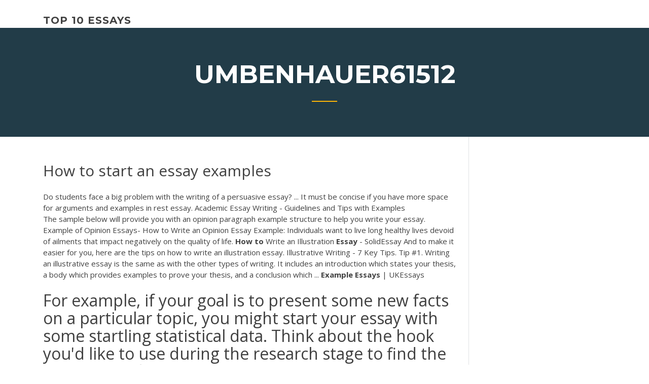

--- FILE ---
content_type: text/html; charset=utf-8
request_url: https://articlezpqx.firebaseapp.com/umbenhauer61512haj/how-to-start-an-essay-examples-kob.html
body_size: 5183
content:
<!doctype html>
<html lang="en-US">
<head>
	<meta charset="UTF-8" />
	<meta name="viewport" content="width=device-width, initial-scale=1" />
	<link rel="profile" href="http://gmpg.org/xfn/11" />
	<title>How to start an essay examples azqcs</title>

<script type="text/javascript">
			window._wpemojiSettings = {"baseUrl":"https:\/\/s.w.org\/images\/core\/emoji\/12.0.0-1\/72x72\/","ext":".png","svgUrl":"https:\/\/s.w.org\/images\/core\/emoji\/12.0.0-1\/svg\/","svgExt":".svg","source":{"concatemoji":"http:\/\/articlezpqx.firebaseapp.com/wp-includes\/js\/wp-emoji-release.min.js?ver=5.3"}};
			!function(e,a,t){var r,n,o,i,p=a.createElement("canvas"),s=p.getContext&&p.getContext("2d");function c(e,t){var a=String.fromCharCode;s.clearRect(0,0,p.width,p.height),s.fillText(a.apply(this,e),0,0);var r=p.toDataURL();return s.clearRect(0,0,p.width,p.height),s.fillText(a.apply(this,t),0,0),r===p.toDataURL()}function l(e){if(!s||!s.fillText)return!1;switch(s.textBaseline="top",s.font="600 32px Arial",e){case"flag":return!c([1270,65039,8205,9895,65039],[1270,65039,8203,9895,65039])&&(!c([55356,56826,55356,56819],[55356,56826,8203,55356,56819])&&!c([55356,57332,56128,56423,56128,56418,56128,56421,56128,56430,56128,56423,56128,56447],[55356,57332,8203,56128,56423,8203,56128,56418,8203,56128,56421,8203,56128,56430,8203,56128,56423,8203,56128,56447]));case"emoji":return!c([55357,56424,55356,57342,8205,55358,56605,8205,55357,56424,55356,57340],[55357,56424,55356,57342,8203,55358,56605,8203,55357,56424,55356,57340])}return!1}function d(e){var t=a.createElement("script");t.src=e,t.defer=t.type="text/javascript",a.getElementsByTagName("head")[0].appendChild(t)}for(i=Array("flag","emoji"),t.supports={everything:!0,everythingExceptFlag:!0},o=0;o<i.length;o++)t.supports[i[o]]=l(i[o]),t.supports.everything=t.supports.everything&&t.supports[i[o]],"flag"!==i[o]&&(t.supports.everythingExceptFlag=t.supports.everythingExceptFlag&&t.supports[i[o]]);t.supports.everythingExceptFlag=t.supports.everythingExceptFlag&&!t.supports.flag,t.DOMReady=!1,t.readyCallback=function(){t.DOMReady=!0},t.supports.everything||(n=function(){t.readyCallback()},a.addEventListener?(a.addEventListener("DOMContentLoaded",n,!1),e.addEventListener("load",n,!1)):(e.attachEvent("onload",n),a.attachEvent("onreadystatechange",function(){"complete"===a.readyState&&t.readyCallback()})),(r=t.source||{}).concatemoji?d(r.concatemoji):r.wpemoji&&r.twemoji&&(d(r.twemoji),d(r.wpemoji)))}(window,document,window._wpemojiSettings);
		</script>
		<style type="text/css">
img.wp-smiley,
img.emoji {
	display: inline !important;
	border: none !important;
	box-shadow: none !important;
	height: 1em !important;
	width: 1em !important;
	margin: 0 .07em !important;
	vertical-align: -0.1em !important;
	background: none !important;
	padding: 0 !important;
}
</style>
	<link rel='stylesheet' id='wp-block-library-css' href='https://articlezpqx.firebaseapp.com/wp-includes/css/dist/block-library/style.min.css?ver=5.3' type='text/css' media='all' />
<link rel='stylesheet' id='wp-block-library-theme-css' href='https://articlezpqx.firebaseapp.com/wp-includes/css/dist/block-library/theme.min.css?ver=5.3' type='text/css' media='all' />
<link rel='stylesheet' id='education-lms-fonts-css' href='https://fonts.googleapis.com/css?family=Open+Sans%3A400%2C400i%2C700%2C700i%7CMontserrat%3A300%2C400%2C600%2C700&#038;subset=latin%2Clatin-ext' type='text/css' media='all' />
<link rel='stylesheet' id='bootstrap-css' href='https://articlezpqx.firebaseapp.com/wp-content/themes/education-lms/assets/css/bootstrap.min.css?ver=4.0.0' type='text/css' media='' />
<link rel='stylesheet' id='slick-css' href='https://articlezpqx.firebaseapp.com/wp-content/themes/education-lms/assets/css/slick.css?ver=1.8' type='text/css' media='' />
<link rel='stylesheet' id='font-awesome-css' href='https://articlezpqx.firebaseapp.com/wp-content/themes/education-lms/assets/css/font-awesome.min.css?ver=4.7.0' type='text/css' media='' />
<link rel='stylesheet' id='education-lms-style-css' href='https://articlezpqx.firebaseapp.com/wp-content/themes/education-lms/style.css?ver=5.3' type='text/css' media='all' />
<script type='text/javascript' src='https://articlezpqx.firebaseapp.com/wp-content/themes/education-lms/assets/js/comments.js'></script>
<style id='education-lms-style-inline-css' type='text/css'>

	        button, input[type="button"], input[type="reset"], input[type="submit"],
		    .titlebar .triangled_colored_separator,
		    .widget-area .widget-title::after,
		    .carousel-wrapper h2.title::after,
		    .course-item .course-thumbnail .price,
		    .site-footer .footer-social,
		    .single-lp_course .lp-single-course ul.learn-press-nav-tabs .course-nav.active,
		    .single-lp_course .lp-single-course ul.learn-press-nav-tabs .course-nav:hover,
		    .widget_tag_cloud a:hover,
		    .header-top .header-contact-wrapper .btn-secondary,
            .header-type3 .header-top .header-contact-wrapper .box-icon,
            a.btn-all-courses:hover,
            .course-grid-layout2 .intro-item:before,
            .learnpress .learn-press-pagination .page-numbers > li span,
            .courses-search-widget::after
		     { background: #ffb606; }

            a:hover, a:focus, a:active,
            .main-navigation a:hover,
            .nav-menu ul li.current-menu-item a,
            .nav-menu ul li a:hover,
            .entry-title a:hover,
            .main-navigation .current_page_item > a, .main-navigation .current-menu-item > a, .main-navigation .current_page_ancestor > a, .main-navigation .current-menu-ancestor > a,
            .entry-meta span i,
            .site-footer a:hover,
            .blog .entry-header .entry-date, .archive .entry-header .entry-date,
            .site-footer .copyright-area span,
            .breadcrumbs a:hover span,
            .carousel-wrapper .slick-arrow:hover:before,
            .recent-post-carousel .post-item .btn-readmore:hover,
            .recent-post-carousel .post-item .recent-news-meta span i,
            .recent-post-carousel .post-item .entry-title a:hover,
            .single-lp_course .course-info li i,
            .search-form .search-submit,
            .header-top .header-contact-wrapper li .box-icon i,
            .course-grid-layout2 .intro-item .all-course a:hover,
            .course-filter div.mixitup-control-active, .course-filter div:hover
            {
                color: #ffb606;
            }

		    .recent-post-carousel .post-item .btn-readmore:hover,
		    .carousel-wrapper .slick-arrow:hover,
		    .single-lp_course .lp-single-course .course-curriculum ul.curriculum-sections .section-header,
		    .widget_tag_cloud a:hover,
            .readmore a:hover,
            a.btn-all-courses,
            .learnpress .learn-press-pagination .page-numbers > li span,
            .course-filter div.mixitup-control-active, .course-filter div:hover {
                border-color: #ffb606;
            }
			.container { max-width: 1230px; }
		    .site-branding .site-logo, .site-logo { max-width: 90px; }
		    
		    .topbar .cart-contents { color: #fff; }
		    .topbar .cart-contents i, .topbar .cart-contents { font-size: 14px; }
	
		 .titlebar { background-color: #457992; padding-top: 5%; padding-bottom: 5%; background-image: url(); background-repeat: no-repeat; background-size: cover; background-position: center center;  }
	
</style>
<script type='text/javascript' src='https://articlezpqx.firebaseapp.com/wp-includes/js/jquery/jquery.js?ver=1.12.4-wp'></script>
<script type='text/javascript' src='https://articlezpqx.firebaseapp.com/wp-includes/js/jquery/jquery-migrate.min.js?ver=1.4.1'></script>
<script type='text/javascript' src='https://articlezpqx.firebaseapp.com/wp-content/themes/education-lms/assets/js/slick.min.js?ver=1.8'></script>
<meta name="generator" content="WordPress 7.4 Beta" />
</head>

<body class="archive category  category-17 wp-embed-responsive hfeed">

<div id="page" class="site">
	<a class="skip-link screen-reader-text" href="#content">Skip to content</a>

	<header id="masthead" class="site-header">
        
        <div class="header-default">
            <div class="container">
                <div class="row">
                    <div class="col-md-5 col-lg-4">
                                <div class="site-branding">

            <div class="site-logo">
			                </div>

            <div>
			                        <p class="site-title"><a href="https://articlezpqx.firebaseapp.com/" rel="home">top 10 essays</a></p>
			                </div>

        </div><!-- .site-branding -->
                            </div>

                    <div class="col-lg-8 pull-right">
                                <a href="#" class="mobile-menu" id="mobile-open"><span></span></a>
        <nav id="site-navigation" class="main-navigation">
		            </nav><!-- #site-navigation -->
                            </div>
                </div>
            </div>
        </div>
			</header><!-- #masthead -->

    <div class="nav-form ">
        <div class="nav-content">
            <div class="nav-spec">
                <nav class="nav-menu">
                                                            <div class="mobile-menu nav-is-visible"><span></span></div>
                                                        </nav>
            </div>
        </div>
    </div>

                <div class="titlebar">
                <div class="container">

					<h1 class="header-title">Umbenhauer61512</h1>                    <div class="triangled_colored_separator"></div>
                </div>
            </div>
			
	<div id="content" class="site-content">
	<div id="primary" class="content-area">
		<div class="container">
            <div class="row">
                <main id="main" class="site-main col-md-9">

                    <div class="blog-content">
		            
			            
<article id="post-3073" class="post-3073 post type-post status-publish format-standard hentry ">
	<h1 class="entry-title">How to start an essay examples</h1>
	<div class="entry-content">
Do students face a big problem with the writing of a persuasive essay? ... It must  be concise if you have more space for arguments and examples in rest essay. Academic Essay Writing - Guidelines and Tips with Examples
<p>The sample below will provide you with an opinion paragraph example structure to help you write your essay. Example of Opinion Essays- How to Write an Opinion Essay Example: Individuals want to live long healthy lives devoid of ailments that impact negatively on the quality of life. <b>How</b> <b>to</b> Write an Illustration <b>Essay</b> - SolidEssay And to make it easier for you, here are the tips on how to write an illustration essay. Illustrative Writing - 7 Key Tips. Tip #1. Writing an illustrative essay is the same as with the other types of writing. It includes an introduction which states your thesis, a body which provides examples to prove your thesis, and a conclusion which ... <b>Example</b> <b>Essays</b> | UKEssays</p>
<h2>For example, if your goal is to present some new facts on a particular topic, you might start your essay with some startling statistical data. Think about the hook you'd like to use during the research stage to find the necessary information.</h2>
<p><b>How</b> <b>to</b> <b>Start</b> <b>an</b> Argumentative <b>Essay</b>. <b>How</b> <b>to</b> Write an ... How to Start an Argumentative Essay Out with a Quote. In the case of an argumentative essay, it would not be reasonable to start your introduction as well as any other paragraph with a quote. It would be better to use the following scheme of introduction writing: Descriptive <b>Essay</b> Writing with <b>Examples</b> - Dos and Don&#x27;ts The best descriptive essay examples that you will come across use illustrative language to describe the topic rather than the authors' opinion at the start of the composition. You can offer your personal opinion, but it should come out as a recommendation towards the conclusion of the descriptive essay. <span class="result__type">PDF</span> <b>HOW</b> <b>TO</b> WRITE A LITERARY ANALYSIS <b>ESSAY</b> - bucks.edu</p>
<h3>How to start an essay (with Sample Essays) - Step by Step</h3>
<p>Knowing how to start an essay plays an essential role in drawing the reader attention by arousing their interest to continue reading. <span><b class=sec>How</b> to <b class=sec>Start</b> <b class=sec>an</b> Autobiography <b class=sec>Essay</b> and Not to Fail It</span> Read the tips on how to start an autobiography essay and dispel your fear of a blank page | Exclusivethesis.com</p>
<h3><b>How</b> <b>to</b> Write Your Extended <b>Essay</b> (Getting Started)</h3>
<p>Whether it's a scholarship essay about yourself, a creative writing scholarship, or an essay about why you deserve the scholarship, the sample scholarship essays below can help you better understand what can result from following a scholarship essay format or applying tips for how to write a scholarship essay. <b>How</b> <b>to</b> <b>Start</b> <b>an</b> Argumentative <b>Essay</b> Introduction? | Blog The next step is the outline. The traditional structure of the outline includes three sections: the introduction, body, and conclusion. The first one is the most complicated, so let's see how to write the argumentative essay introduction. How to Start an Introduction for an Argumentative Essay Effectively. A hook. Reflective <b>Essay</b>: Learn <b>How</b> <b>to</b> Write an A+ Paper - NerdyMates.com</p>
<h2>For example, say that you have a new purpose or interest in life. But do not explain everything at first. Throughout the essay, give examples of life, describe the development of your character, and only at the end you can fully reveal the whole idea. Before starting writing the essay, think of the plan of the future work.</h2>
<p><b>How</b> <b>to</b> Write an Informative <b>essay</b>, useful tips - BuzzEssay.com</p><p>The beginning of the essay is a crucial first step in this process. Your fist sentences should introduce the essay, focus it, and orient readers. In the beginning you should present your thesis and describe the problem you will be talking about. Short <b>Essay</b> Samples | Writing Personal Statements Online This example shows that even for an engineer with years of experience in the field, the fundamentals of personal essay writing remain the same. This statement opens with the engineer describing a formative experience—visiting a meat packaging plant as a teenager—that influenced the writer to work in the health and safety field. The <b>example</b> of National Honor Society <b>Essay</b> - WritOlogy The national honor society essay example Being chosen by my teachers and other leaders to be a candidate for membership in the National Honor Society is a great honor for me. It means that I have achieved my goal of demonstrating my determination and willingness to help people and serve the community.</p>
<ul><li><a href="https://articlezmoj.web.app/eighmey2997guke/how-to-write-topic-sentence-10.html">how to write topic sentence</a></li><li><a href="https://essayservices2020ufc.web.app/attwood16013jese/what-does-a-good-thesis-statement-consist-of-gon.html">what does a good thesis statement consist of</a></li><li><a href="https://writersonp.firebaseapp.com">components of a good essay</a></li><li><a href="https://coursesoud.web.app/hokanson47448ni/how-to-order-works-cited-mla-1.html">how to order works cited mla</a></li><li><a href="https://myblog2020mhe.web.app/hisrich58322ju/freedom-is-life-essay-kego.html">freedom is life essay</a></li><li><a href="https://essayservices2020nlvj.web.app/farnell73252cuto/chicago-style-research-paper-outline-kyd.html">chicago style research paper outline</a></li><li><a href="https://emyblog2020gukc.web.app/killary6258hew/cover-letter-business-plan-1.html">cover letter business plan</a></li></ul>
	</div><!-- .entry-content -->

	<div class="entry-footer">
		<div class="row">

			<div class="col-md-12">
							</div>

		</div>
	</div>


</article><!-- #post-3073 --></div><!-- #post-3073 -->
</div>
</main><!-- #main -->
<aside id="secondary" class="widget-area col-sm-3">
	<div class="sidebar-inner">
		<section id="search-2" class="widget widget_search"><form role="search" method="get" id="searchform" class="search-form" action="https://articlezpqx.firebaseapp.com/">
    <label for="s">
    	<input type="text" value="" placeholder="Search &hellip;" name="s" id="s" />
    </label>
    <button type="submit" class="search-submit">
        <i class="fa fa-search"></i>
    </button>
    </form></section>		<section id="recent-posts-2" class="widget widget_recent_entries">		<h2 class="widget-title">New Posts</h2>		<ul>
<li>
<a href="https://articlezpqx.firebaseapp.com/side12584keva/write-a-good-conclusion-pyhi.html">Write a good conclusion</a>
</li><li>
<a href="https://articlezpqx.firebaseapp.com/umbenhauer61512haj/formatting-college-essays-cez.html">Formatting college essays</a>
</li><li>
<a href="https://articlezpqx.firebaseapp.com/umbenhauer61512haj/how-to-organize-an-essay-2091.html">How to organize an essay</a>
</li><li>
<a href="https://articlezpqx.firebaseapp.com/buening82042zygi/apa-paper-example-format-2697.html">Apa paper example format</a>
</li><li>
<a href="https://articlezpqx.firebaseapp.com/umbenhauer61512haj/math-help-with-word-problems-1882.html">Math help with word problems</a>
</li>
</ul>
		</section>    </div>
</aside><!-- #secondary -->
            </div>
        </div>
	</div><!-- #primary -->


	</div><!-- #content -->

	<footer id="colophon" class="site-footer">

		
		<div id="footer" class="container">

			
                        <div class="footer-widgets">
                <div class="row">
                    <div class="col-md-3">
			            		<div id="recent-posts-5" class="widget widget_recent_entries">		<h3 class="widget-title"><span>Featured Posts</span></h3>		<ul>
<li>
<a href="https://articlezpqx.firebaseapp.com/side12584keva/laws-of-life-essay-results-2913.html">Laws of life essay results</a>
</li><li>
<a href="https://articlezpqx.firebaseapp.com/side12584keva/ethics-paper-format-698.html">Ethics paper format</a>
</li><li>
<a href="https://articlezpqx.firebaseapp.com/side12584keva/time-management-essay-examples-2108.html">Time management essay examples</a>
</li><li>
<a href="https://articlezpqx.firebaseapp.com/umbenhauer61512haj/research-papers-on-child-development-guza.html">Research papers on child development</a>
</li><li>
<a href="https://articlezpqx.firebaseapp.com/side12584keva/type-writing-apps-988.html">Type writing apps</a>
</li>
					</ul>
		</div>                    </div>
                    <div class="col-md-3">
			            		<div id="recent-posts-6" class="widget widget_recent_entries">		<h3 class="widget-title"><span>Editors Choice</span></h3>		<ul>
<li>
<a href="https://articlezpqx.firebaseapp.com/buening82042zygi/engineering-assignment-help-1315.html">Engineering assignment help</a>
</li><li>
<a href="https://articlezpqx.firebaseapp.com/umbenhauer61512haj/admissions-essay-editing-fah.html">Admissions essay editing</a>
</li><li>
<a href="https://articlezpqx.firebaseapp.com/umbenhauer61512haj/well-organized-essay-1689.html">Well organized essay</a>
</li><li>
<a href="https://articlezpqx.firebaseapp.com/side12584keva/what-does-the-word-thesis-mean-369.html">What does the word thesis mean</a>
</li><li>
<a href="https://articlezpqx.firebaseapp.com/umbenhauer61512haj/how-do-you-write-a-title-in-an-essay-qyta.html">How do you write a title in an essay</a>
</li>
					</ul>
		</div>                    </div>
                    <div class="col-md-3">
			            <div id="text-3" class="widget widget_text"><h3 class="widget-title"><span>About US</span></h3>			<div class="textwidget"><p>15 Great <b>Essay</b> Conclusion <b>Examples</b> <b>to</b> Impress the Readers</p>
</div>
		</div>                    </div>
                    <div class="col-md-3">
			                                </div>
                </div>
            </div>
            
            <div class="copyright-area">
                <div class="row">
                    <div class="col-sm-6">
                        <div class="site-info">
	                        Copyright &copy; 2020 <a href="https://articlezpqx.firebaseapp.com/" title="top 10 essays">top 10 essays</a> - Education LMS</a> theme by <span>FilaThemes</span></div><!-- .site-info -->
                    </div>
                    <div class="col-sm-6">
                        
                    </div>
                </div>
            </div>

        </div>
	</footer><!-- #colophon -->
</div><!-- #page -->

<script type='text/javascript'>
/* <![CDATA[ */
var Education_LMS = {"menu_sidebar":"left","sticky_header":"0"};
/* ]]> */
</script>
<script type='text/javascript' src='https://articlezpqx.firebaseapp.com/wp-content/themes/education-lms/assets/js/custom.js?ver=5.3'></script>
<script type='text/javascript' src='https://articlezpqx.firebaseapp.com/wp-includes/js/wp-embed.min.js?ver=5.3'></script>
</body>
</html>